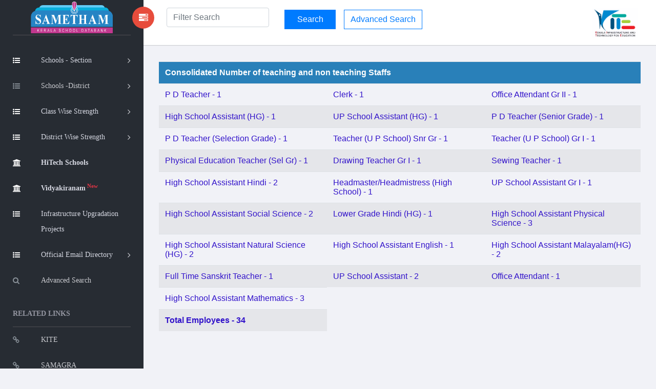

--- FILE ---
content_type: text/html; charset=UTF-8
request_url: https://sametham.kite.kerala.gov.in/publicView/employees/13092/16B/1789
body_size: 23123
content:
﻿﻿﻿<!doctype html>
<html class="no-js" lang="en">

<head>
    <meta charset="utf-8">
    <meta http-equiv="X-UA-Compatible" content="IE=edge">

    <!-- SEO -->
<meta name="keywords" content="Sametham,sametham,Sametham kite,sametham school, kite sametham,kite,KITE Sametham, Kerala School Data Bank, find school Kerala, school directory Kerala, school list Kerala, government schools Kerala, aided schools Kerala, unaided schools Kerala, school details Kerala, academic information Kerala, school infrastructure Kerala, Kerala education statistics, Kerala school database, search schools Kerala, Kerala school info, Kerala education portal" />
    <meta name="description" content="Sametham, the official Kerala School Data Bank by KITE, provides authentic academic and infrastructure details of government, aided, and recognized unaided schools across Kerala.">
    <meta name="viewport" content="width=device-width, initial-scale=1">
    <meta name="google-site-verification" content="Xf-JWj9GDTaEpS4G16oQR1TZHZAvi9Qgdv-e6dPoQJo" />
    <title>Sametham - Kerala School Data Bank | KITE</title>

    <!-- IMPORTANT for Google -->
    <meta name="robots" content="index, follow">
    

    <!-- Theme / Favicon -->
    <meta name="theme-color" content="#ffffff">
    <link rel="shortcut icon" href="https://sametham.kite.kerala.gov.in/assets/images/favicon.ico">
	
    <!-- CSS -->
    <link rel="stylesheet" href="https://sametham.kite.kerala.gov.in/assets/vendors/bootstrap/dist/css/bootstrap.min.css">
    <link rel="stylesheet" href="https://sametham.kite.kerala.gov.in/assets/vendors/font-awesome/css/font-awesome.min.css">
    <link rel="stylesheet" href="https://sametham.kite.kerala.gov.in/assets/vendors/themify-icons/css/themify-icons.css">
    <link rel="stylesheet" href="https://sametham.kite.kerala.gov.in/assets/vendors/flag-icon-css/css/flag-icon.min.css">
    <link rel="stylesheet" href="https://sametham.kite.kerala.gov.in/assets/css/style.css">

    <!-- Inline custom styles -->
    <style>
        @page {
            size: auto;
            margin: 3mm;
        }

        @media print {

            a,
            aside.left-panel,
            title,
            #header,
            #footer,
            .header,
            .footer {
                display: none !important;
                visibility: hidden !important;
            }

            a[href]:after {
                content: none !important;
            }
        }

        .panhead {
            background-color: #2980b9 !important;
            color: #ffffff;
        }

        .border-divs {
            border-radius: 8px !important;
        }

        .btn-2684c4 {
            color: #fff;
            background-color: #2684c4;
            border-color: #2684c4;
        }
    </style>

    <!-- jQuery -->
    <script src="https://sametham.kite.kerala.gov.in/assets/vendors/jquery/dist/jquery.min.js"></script>

    <!-- Analytics -->
    <script>
        var site_url = "https://sametham.kite.kerala.gov.in/";
        var img_url = "https://sametham.kite.kerala.gov.in/";
        var base_path = "https://sametham.kite.kerala.gov.in/";

        window.dataLayer = window.dataLayer || [];

        function gtag() {
            dataLayer.push(arguments);
        }
        gtag('js', new Date());
        gtag('config', 'UA-90382178-3');

        $(document).ready(function() {
            $("#searchvals").focus();
        });

        var csrf_token = '';
    </script>

        </head>

<body>
    <!-- Left Panel -->
    <aside id="left-panel" class="left-panel">
        <nav class="navbar navbar-expand-sm navbar-default">
            <div class="navbar-header">
                <button class="navbar-toggler" type="button" data-toggle="collapse" data-target="#main-menu" aria-controls="main-menu" aria-expanded="false" aria-label="Toggle navigation">
                    <i class="fa fa-bars"></i>
                </button>
                <a class="navbar-brand" href="https://sametham.kite.kerala.gov.in/">
                    <img src="https://sametham.kite.kerala.gov.in/assets/images/sametham.png" alt="Sametham">
                </a>
                <a class="navbar-brand hidden" href="https://sametham.kite.kerala.gov.in/"><i class="fa fa-home"></i></a>
            </div>
            <br>
            <div id="main-menu" class="main-menu collapse navbar-collapse">
                <ul class="nav navbar-nav">
  <!--  <li class="active">
        <a href="https://sametham.kite.kerala.gov.in/"> <i class="menu-icon fa fa-home"></i>Home </a>
    </li>-->
    <li class="menu-item-has-children dropdown active" title="Schools -Section">
        <a href="#" class="dropdown-toggle" data-toggle="dropdown" aria-haspopup="true" aria-expanded="false"> <i class="menu-icon fa fa-list-ul"></i>Schools - Section </a>
        <ul class="sub-menu children dropdown-menu">
            <li><i class="fa fa-file"></i><a href="https://sametham.kite.kerala.gov.in/publicView/districtwise/LP">LP Schools</a></li>
            <li><i class="fa fa-file"></i><a href="https://sametham.kite.kerala.gov.in/publicView/districtwise/UP">UP Schools</a></li>
            <li><i class="fa fa-file"></i><a href="https://sametham.kite.kerala.gov.in/publicView/districtwise/HS">High Schools</a></li>
            <li><i class="fa fa-file"></i><a href="https://sametham.kite.kerala.gov.in/publicView/schoolconsolidationhse">HSE Schools</a></li>
            <li><i class="fa fa-file"></i><a href="https://sametham.kite.kerala.gov.in/publicView/schoolconsolidationvhse">VHSE Schools</a></li>
        </ul>
    </li>

    <li class="menu-item-has-children dropdown"  title="Schools -District">
      <a href="#" class="dropdown-toggle" data-toggle="dropdown" aria-haspopup="true" aria-expanded="false"> <i class="menu-icon fa fa-list-ul"></i>Schools -District</a>
      <ul class="sub-menu children dropdown-menu">
          <li><i class="fa fa-file"></i><a href="https://sametham.kite.kerala.gov.in/search/districtWiseSchools/1">TVM</a></li>
          <li><i class="fa fa-file"></i><a href="https://sametham.kite.kerala.gov.in/search/districtWiseSchools/2">KLM</a></li>
          <li><i class="fa fa-file"></i><a href="https://sametham.kite.kerala.gov.in/search/districtWiseSchools/3">PTN</a></li>
          <li><i class="fa fa-file"></i><a href="https://sametham.kite.kerala.gov.in/search/districtWiseSchools/4">ALP</a></li>
          <li><i class="fa fa-file"></i><a href="https://sametham.kite.kerala.gov.in/search/districtWiseSchools/5">KTM</a></li>
          <li><i class="fa fa-file"></i><a href="https://sametham.kite.kerala.gov.in/search/districtWiseSchools/6">IDK</a></li>
          <li><i class="fa fa-file"></i><a href="https://sametham.kite.kerala.gov.in/search/districtWiseSchools/7">EKM</a></li>
          <li><i class="fa fa-file"></i><a href="https://sametham.kite.kerala.gov.in/search/districtWiseSchools/8">TSR</a></li>
          <li><i class="fa fa-file"></i><a href="https://sametham.kite.kerala.gov.in/search/districtWiseSchools/9">PKD</a></li>
          <li><i class="fa fa-file"></i><a href="https://sametham.kite.kerala.gov.in/search/districtWiseSchools/10">MLP</a></li>
          <li><i class="fa fa-file"></i><a href="https://sametham.kite.kerala.gov.in/search/districtWiseSchools/11">KKD</a></li>
          <li><i class="fa fa-file"></i><a href="https://sametham.kite.kerala.gov.in/search/districtWiseSchools/12">WYD</a></li>
          <li><i class="fa fa-file"></i><a href="https://sametham.kite.kerala.gov.in/search/districtWiseSchools/13">KNR</a></li>
          <li><i class="fa fa-file"></i><a href="https://sametham.kite.kerala.gov.in/search/districtWiseSchools/14">KGD</a></li> 
        </ul>
    </li>


    <li class="menu-item-has-children dropdown active" title="Schools -Section">
        <a href="#" class="dropdown-toggle" data-toggle="dropdown" aria-haspopup="true" aria-expanded="false"> <i class="menu-icon fa fa-list-ul"></i><div class="nav wrapclass">Class Wise Strength</div></a>
        <ul class="sub-menu children dropdown-menu">
			<li><i class="fa fa-file"></i><a href="https://sametham.kite.kerala.gov.in/welcome/studsC2025">Academic Year 2025-26</a></li>
            <!--<li><i class="fa fa-file"></i><a href="https://sametham.kite.kerala.gov.in/welcome/studsC2023">Academic Year 2023-24</a></li>-->
            <!--<li><i class="fa fa-file"></i><a href="https://sametham.kite.kerala.gov.in/welcome/studsC2022">Academic Year 2022-23</a></li>-->
            <!--<li><i class="fa fa-file"></i><a href="https://sametham.kite.kerala.gov.in/welcome/sixthWorkingdayC2019">Academic Year 2019-20</a></li>
            <li><i class="fa fa-file"></i><a href="https://sametham.kite.kerala.gov.in/welcome/sixthWorkingdayC2018">Academic Year 2018-19</a></li>-->
        </ul>
    </li>

    <li class="menu-item-has-children dropdown active" title="Schools -Section">
        <a href="#" class="dropdown-toggle" data-toggle="dropdown" aria-haspopup="true" aria-expanded="false"> <i class="menu-icon fa fa-list-ul"></i><div class="nav wrapclass">District Wise Strength</div></a>
        <ul class="sub-menu children dropdown-menu">
			<li><i class="fa fa-file"></i><a href="https://sametham.kite.kerala.gov.in/welcome/studsD2025">Academic Year 2025-26</a></li>
            <!--<li><i class="fa fa-file"></i><a href="https://sametham.kite.kerala.gov.in/welcome/studsD2023">Academic Year 2023-24</a></li>-->
            <!--<li><i class="fa fa-file"></i><a href="https://sametham.kite.kerala.gov.in/welcome/studsD2022">Academic Year 2022-23</a></li>-->
            <!--<li><i class="fa fa-file"></i><a href="https://sametham.kite.kerala.gov.in/welcome/sixthWorkingdayD2019">Academic Year 2019-20</a></li>
            <li><i class="fa fa-file"></i><a href="https://sametham.kite.kerala.gov.in/welcome/sixthWorkingdayD2018">Academic Year 2018-19</a></li>-->
        </ul>
    </li>
    <li title="HiTech Schools" class="active">
        <a href="https://sametham.kite.kerala.gov.in/hitech/dashboard"> <i class="menu-icon fa fa-bank"></i><div class="nav wrapclass"><b>HiTech Schools</b></div></a>
    </li>
        <li title="HiTech Schools" class="active">
        <a href="https://sametham.kite.kerala.gov.in/vidhyakiranam/dashboard"> <i class="menu-icon fa fa-bank"></i><div class="nav wrapclass"><b>Vidyakiranam<sup class="text-danger"> New</sup></b></div></a>
    </li>
    <li title="KIIFB Funded Schools" class="active">
       <a href="https://sametham.kite.kerala.gov.in/KIIFBFundedSchools"> <i class="menu-icon fa fa-list-ul"></i><div class="nav wrapclass">Infrastructure Upgradation Projects</div></a>
    </li>
    <!-- <li class="menu-item-has-children dropdown active" title="Infrastructure">
        <a href="https://sametham.kite.kerala.gov.in/KIIFBFundedSchools"><i class="menu-icon fa fa-list-ul"> KIIFB Funded Schools</a> -->
        <!-- <ul class="sub-menu children dropdown-menu">
        <li><i class="fa fa-file"></i><a href="https://sametham.kite.kerala.gov.in/KIIFBFundedSchools">KIIFB Funded Schools</a></li>
        </ul> -->
    <!-- </li> -->
    <li class="menu-item-has-children dropdown active" title="Email Directory">
    <a href="#" class="dropdown-toggle" data-toggle="dropdown" aria-haspopup="true" aria-expanded="false"> <i class="menu-icon fa fa-list-ul"></i><div class="nav wrapclass">Official Email Directory</div></a>
        <ul class="sub-menu children dropdown-menu">
          <li><i class="fa fa-file"></i><a href="https://sametham.kite.kerala.gov.in/Emaildirectory/dge">DGE Office</a></li>
          <li><i class="fa fa-file"></i><a href="https://sametham.kite.kerala.gov.in/Emaildirectory/dde">DDE Offices</a></li>
          <li><i class="fa fa-file"></i><a href="https://sametham.kite.kerala.gov.in/Emaildirectory/deo">DEO Offices</a></li>
          <li><i class="fa fa-file"></i><a href="https://sametham.kite.kerala.gov.in/Emaildirectory/aeo">AEO Offices</a></li>
        </ul>
    </li>
   <!-- <li title="HiTech Schools">
        <a href="https://sametham.kite.kerala.gov.in/hitech/dashboard"> <i class="menu-icon fa fa-bank"></i>HiTech Schools<sup class="text-warning"> New</sup> </a>
    </li> -->
     <li title="Advanced Search">
        <a href="https://sametham.kite.kerala.gov.in/search/advanced_search_interface"> <i class="menu-icon fa fa-search"></i>Advanced Search </a>
    </li>



    <h3 class="menu-title">Related Links</h3><!-- /.menu-title -->
    <li title="KITE" > <a href="http://www.kite.kerala.gov.in/" target="_blank"> <i class="menu-icon fa fa-link"></i>KITE </a></li>
    <li title="SAMAGRA"> <a href="https://samagra.kite.kerala.gov.in/" target="_blank"> <i class="menu-icon fa fa-link"></i>SAMAGRA</a></li>
    <li title="School Wiki"> <a href="https://schoolwiki.in/" target="_blank"> <i class="menu-icon fa fa-link"></i>School Wiki</a></li>
    <li title="VICTERS"> <a href="https://victers.kite.kerala.gov.in/" target="_blank"> <i class="menu-icon fa fa-link"></i>VICTERS</a></li>
    <li title="SAMPOORNA"> <a href="https://sampoorna.kite.kerala.gov.in" target="_blank"> <i class="menu-icon fa fa-link"></i>SAMPOORNA</a></li>
    <li title="KOOL"> <a href="https://kool.kite.kerala.gov.in/" target="_blank"> <i class="menu-icon fa fa-link" ></i>KOOL</a></li>
    <li title="Little Kites"> <a href="https://kite.kerala.gov.in/littlekites/lkms/" target="_blank"> <i class="menu-icon fa fa-link" title="KOOL"></i>Little Kite's</a></li>

    <h5 class="menu-title" title="KITE State Office">Contact No</h5>
    <li> <a href="javascript:void(0)"> <i class="menu-icon fa fa-phone" title="Contact"></i>0471 2529800</a></li>
    <li> <a href="javascript:void(0)"> <i class="menu-icon fa  " title="Email"></i>contact@kite.kerala.gov.in</a></li>
 </ul>
            </div>
        </nav>
    </aside>

    <!-- Right Panel -->
    <div id="right-panel" class="right-panel">
        <!-- Header -->
                <header id="header" class="header">
            <div class="header-menu">
    <form method="post" class="search-form" id="live-search-form" name="live-search-form" style="display:inline;"  action="https://sametham.kite.kerala.gov.in/search">
        <div class="col-lg-3 col-md-3 col-sm-2 col-xs-3">
            <a id="menuToggle" style="display: flex !important;
  justify-content: space-around !important;
  align-items: center !important;" class="menutoggle pull-left"><i class="fa fa fa-tasks"></i></a>
            <div class="header-left" style='margin-left:10px;'>
                <input type="text" name="liveSearchVals" id="liveSearchVals" class="form-control" placeholder="Filter Search" style="display:inline;" autocomplete="off">
                <input type="hidden" name="searchvals" id="searchvals" class="form-control" placeholder="Enter School Code or School Name">
                <div id="liveSearchResults" class="dropdown-menu show" aria-labelledby="dropdownMenuButton" x-placement="bottom-start"  
                     style="display:none;position: absolute; transform: translate3d(0px, 40px, 0px); top: 95%; left: 4%; 
                     will-change: transform;min-width:21rem;">

                </div>
            </div>
        </div>
        <div class="col-lg-6 col-md-9 col-sm-9 col-xs-9" id="liveSearchDiv">
            <input type="submit" name="" class="btn btn-primary" value="Search" id=""  style="display:inline; width:100px;margin-top:4px;margin-bottom:4px;">
            &nbsp;&nbsp;
            <a href="https://sametham.kite.kerala.gov.in/search/advanced_search_interface" class="btn btn-outline-primary">Advanced Search</a>
        </div>
        <div class="col-lg-3 col-sm-1">
            <div class="user-area dropdown float-right">
                <a href="javascript:void(0)" class="dropdown-toggle" data-toggle="dropdown" aria-haspopup="true" aria-expanded="false">
                    <img src="https://sametham.kite.kerala.gov.in/assets/images/kite_logo.png" style="height:60px;">
                </a>
            </div>
        </div>
    </form>
        </header>
        
        <div class="content mt-3">
            <!-- #page-title end -->
<style>
td{
  text-align:left!important;
}
.panhead{
	background-color:#2980b9!important;color:#ffffff;
}
  #infra tr td:nth-child(1) { font-weight:bold; }
  #infra tr td:nth-child(4) { font-weight:bold; }
  #infra tr td:nth-child(7) { font-weight:bold; }

	#basic tr td:nth-child(1) { font-weight:bold; }
	#basic tr td:nth-child(4) { font-weight:bold; }
	#basic tr td:nth-child(7) { font-weight:bold; }
</style>

<div class="col-lg-12">
    <div class="table table-responsive"  data-userway-font-size="14">
            </div>
</div>
    <div class="col-lg-12">
    <!--<div class="table table-responsive" >
        <table class="table table-striped">
            <thead>
                <tr>
                    <th colspan="3" class="font-size15">School Administration and Staff Details</th>
                </tr>
            </thead>
            <tbody>
                <tr>
                    <td >Head Master Name</td>
                    <td>:</td>
                    <td colspan=" ">SULEKHA.P</td>
                </tr>
            </tbody>
        </table>
    </div>-->
    <div class="table table-responsive"  data-userway-font-size="14">
        <table class="table table-striped">
             <tr>
                <th colspan="9"   class="panhead" >  Consolidated Number of teaching and non teaching Staffs</th>
            </tr>
            <tr><td colspan='3'><a href='https://sametham.kite.kerala.gov.in/publicView/employees/13092/16B/0932'>P D Teacher - 1</a></td><td colspan='3'><a href='https://sametham.kite.kerala.gov.in/publicView/employees/13092/16B/0949'>Clerk - 1</a></td><td colspan='3'><a href='https://sametham.kite.kerala.gov.in/publicView/employees/13092/16B/0951'>Office Attendant Gr II - 1</a></td></tr><tr><td colspan='3'><a href='https://sametham.kite.kerala.gov.in/publicView/employees/13092/16B/0955'>High School Assistant (HG) - 1</a></td><td colspan='3'><a href='https://sametham.kite.kerala.gov.in/publicView/employees/13092/16B/0957'>UP School Assistant (HG) - 1</a></td><td colspan='3'><a href='https://sametham.kite.kerala.gov.in/publicView/employees/13092/16B/1002'>P D Teacher (Senior Grade) - 1</a></td></tr><tr><td colspan='3'><a href='https://sametham.kite.kerala.gov.in/publicView/employees/13092/16B/1003'>P D Teacher (Selection Grade) - 1</a></td><td colspan='3'><a href='https://sametham.kite.kerala.gov.in/publicView/employees/13092/16B/12355'>Teacher (U P School) Snr Gr - 1</a></td><td colspan='3'><a href='https://sametham.kite.kerala.gov.in/publicView/employees/13092/16B/12357'>Teacher (U P School) Gr I - 1</a></td></tr><tr><td colspan='3'><a href='https://sametham.kite.kerala.gov.in/publicView/employees/13092/16B/132'>Physical Education Teacher (Sel Gr) - 1</a></td><td colspan='3'><a href='https://sametham.kite.kerala.gov.in/publicView/employees/13092/16B/138'>Drawing Teacher Gr I - 1</a></td><td colspan='3'><a href='https://sametham.kite.kerala.gov.in/publicView/employees/13092/16B/2020'>Sewing Teacher - 1</a></td></tr><tr><td colspan='3'><a href='https://sametham.kite.kerala.gov.in/publicView/employees/13092/16B/2626'>High School Assistant Hindi - 2</a></td><td colspan='3'><a href='https://sametham.kite.kerala.gov.in/publicView/employees/13092/16B/30001'>Headmaster/Headmistress (High School) - 1</a></td><td colspan='3'><a href='https://sametham.kite.kerala.gov.in/publicView/employees/13092/16B/30006'>UP School Assistant Gr I - 1</a></td></tr><tr><td colspan='3'><a href='https://sametham.kite.kerala.gov.in/publicView/employees/13092/16B/3490'>High School Assistant Social Science - 2</a></td><td colspan='3'><a href='https://sametham.kite.kerala.gov.in/publicView/employees/13092/16B/4585'>Lower Grade Hindi (HG) - 1</a></td><td colspan='3'><a href='https://sametham.kite.kerala.gov.in/publicView/employees/13092/16B/5568'>High School Assistant Physical Science - 3</a></td></tr><tr><td colspan='3'><a href='https://sametham.kite.kerala.gov.in/publicView/employees/13092/16B/5572'>High School Assistant Natural Science (HG) - 2</a></td><td colspan='3'><a href='https://sametham.kite.kerala.gov.in/publicView/employees/13092/16B/5580'>High School Assistant English - 1</a></td><td colspan='3'><a href='https://sametham.kite.kerala.gov.in/publicView/employees/13092/16B/5869'>High School Assistant Malayalam(HG) - 2</a></td></tr><tr><td colspan='3'><a href='https://sametham.kite.kerala.gov.in/publicView/employees/13092/16B/6548'>Full Time Sanskrit Teacher - 1</a></td><td colspan='3'><a href='https://sametham.kite.kerala.gov.in/publicView/employees/13092/16B/8001'>UP School Assistant - 2</a></td><td colspan='3'><a href='https://sametham.kite.kerala.gov.in/publicView/employees/13092/16B/8826'>Office Attendant - 1</a></td></tr><tr><td colspan='3'><a href='https://sametham.kite.kerala.gov.in/publicView/employees/13092/16B/8915'>High School Assistant Mathematics - 3</a></td><tr>  <th><a href=https://sametham.kite.kerala.gov.in/publicView/employees/13092/16B>Total Employees - 34</a></th> </tr>            </tbody>
        </table>
    </div>
</div>
        </div>
    </div>

    <!-- Scripts -->
    <script src="https://sametham.kite.kerala.gov.in/assets/js/jquery.js"></script>
    <script src="https://sametham.kite.kerala.gov.in/assets/vendors/bootstrap/dist/js/bootstrap.min.js"></script>
    <script src="https://sametham.kite.kerala.gov.in/assets/js/main.js"></script>
    <script src="https://sametham.kite.kerala.gov.in/assets/js/dashboard.js"></script>
    <script src="https://sametham.kite.kerala.gov.in/assets/js/widgets.js"></script>

    <script>
        $(document).ready(function() {
            $("#districtwise").hide();
            $("#classs, #list, #totalS").addClass('clr');
            $("#graphicalview, #first, #second").hide();
        });

        function showvhseStuds(yr) {
            $("#first, #second, #total, #graphicalview").hide();
            $("#firstS, #totalS, #secondS, #graph").removeClass('clr');

            if (yr == '1') {
                $("#first").show();
                $("#firstS").addClass('clr');
            } else if (yr == '2') {
                $("#second").show();
                $("#secondS").addClass('clr');
            } else if (yr == '3') {
                $("#total").show();
                $("#totalS").addClass('clr');
            } else if (yr == '4') {
                $("#graphicalview").show();
                $("#graph").addClass('clr');
            }
        }
    </script>

    <script type="text/javascript">
        $(function() {
            if ($("#VIDHYAKIRANAM_form #VIDHYAKIRANAM_school").length > 0) {
                $("#VIDHYAKIRANAM_school").select2();
            }
            $('#VIDHYAKIRANAM_school').on('change', function() {
                var selectedValue = $(this).val();
                if (selectedValue) {
                    $("#VIDHYAKIRANAM_form").submit();
                }
            });
        });
    </script>
</body>

</html>
